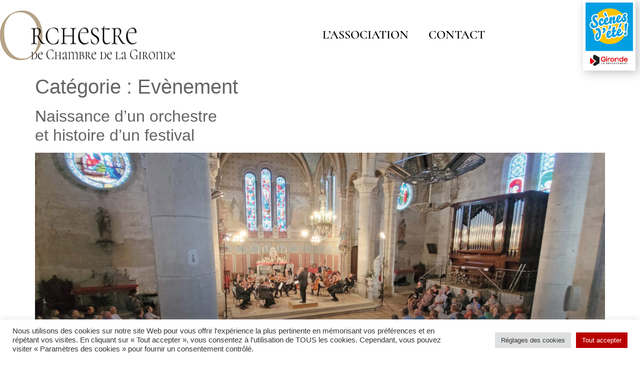

--- FILE ---
content_type: text/css
request_url: https://orchestredechambredelagironde.fr/wp-content/uploads/elementor/css/post-22.css?ver=1768460654
body_size: 996
content:
.elementor-22 .elementor-element.elementor-element-b98f878 > .elementor-container{max-width:1350px;}.elementor-bc-flex-widget .elementor-22 .elementor-element.elementor-element-621114e.elementor-column .elementor-widget-wrap{align-items:center;}.elementor-22 .elementor-element.elementor-element-621114e.elementor-column.elementor-element[data-element_type="column"] > .elementor-widget-wrap.elementor-element-populated{align-content:center;align-items:center;}.elementor-22 .elementor-element.elementor-element-621114e > .elementor-element-populated{padding:0px 0px 0px 0px;}.elementor-widget-theme-site-logo .widget-image-caption{color:var( --e-global-color-text );font-family:var( --e-global-typography-text-font-family ), Serif;font-size:var( --e-global-typography-text-font-size );font-weight:var( --e-global-typography-text-font-weight );line-height:var( --e-global-typography-text-line-height );}.elementor-22 .elementor-element.elementor-element-c8d6913{text-align:left;}.elementor-22 .elementor-element.elementor-element-c8d6913 img{width:100%;height:6.2em;}.elementor-bc-flex-widget .elementor-22 .elementor-element.elementor-element-bf7bd6c.elementor-column .elementor-widget-wrap{align-items:center;}.elementor-22 .elementor-element.elementor-element-bf7bd6c.elementor-column.elementor-element[data-element_type="column"] > .elementor-widget-wrap.elementor-element-populated{align-content:center;align-items:center;}.elementor-widget-nav-menu .elementor-nav-menu .elementor-item{font-family:var( --e-global-typography-primary-font-family ), Serif;font-weight:var( --e-global-typography-primary-font-weight );}.elementor-widget-nav-menu .elementor-nav-menu--main .elementor-item{color:var( --e-global-color-text );fill:var( --e-global-color-text );}.elementor-widget-nav-menu .elementor-nav-menu--main .elementor-item:hover,
					.elementor-widget-nav-menu .elementor-nav-menu--main .elementor-item.elementor-item-active,
					.elementor-widget-nav-menu .elementor-nav-menu--main .elementor-item.highlighted,
					.elementor-widget-nav-menu .elementor-nav-menu--main .elementor-item:focus{color:var( --e-global-color-accent );fill:var( --e-global-color-accent );}.elementor-widget-nav-menu .elementor-nav-menu--main:not(.e--pointer-framed) .elementor-item:before,
					.elementor-widget-nav-menu .elementor-nav-menu--main:not(.e--pointer-framed) .elementor-item:after{background-color:var( --e-global-color-accent );}.elementor-widget-nav-menu .e--pointer-framed .elementor-item:before,
					.elementor-widget-nav-menu .e--pointer-framed .elementor-item:after{border-color:var( --e-global-color-accent );}.elementor-widget-nav-menu{--e-nav-menu-divider-color:var( --e-global-color-text );}.elementor-widget-nav-menu .elementor-nav-menu--dropdown .elementor-item, .elementor-widget-nav-menu .elementor-nav-menu--dropdown  .elementor-sub-item{font-family:var( --e-global-typography-accent-font-family ), Serif;font-size:var( --e-global-typography-accent-font-size );font-weight:var( --e-global-typography-accent-font-weight );text-transform:var( --e-global-typography-accent-text-transform );letter-spacing:var( --e-global-typography-accent-letter-spacing );}.elementor-22 .elementor-element.elementor-element-247b2c6 > .elementor-widget-container{margin:0px 0px 0px 0px;}.elementor-22 .elementor-element.elementor-element-247b2c6 .elementor-menu-toggle{margin:0 auto;}.elementor-22 .elementor-element.elementor-element-247b2c6 .elementor-nav-menu .elementor-item{font-family:"Cormorant Unicase", Serif;font-size:1.5em;font-weight:600;text-transform:uppercase;}.elementor-22 .elementor-element.elementor-element-247b2c6 .elementor-nav-menu--main .elementor-item{color:var( --e-global-color-primary );fill:var( --e-global-color-primary );}.elementor-22 .elementor-element.elementor-element-247b2c6 .elementor-nav-menu--main .elementor-item.elementor-item-active{color:var( --e-global-color-accent );}.elementor-22 .elementor-element.elementor-element-247b2c6{--e-nav-menu-horizontal-menu-item-margin:calc( 0px / 2 );}.elementor-22 .elementor-element.elementor-element-247b2c6 .elementor-nav-menu--main:not(.elementor-nav-menu--layout-horizontal) .elementor-nav-menu > li:not(:last-child){margin-bottom:0px;}.elementor-22 .elementor-element.elementor-element-bd97173 > .elementor-element-populated{padding:0px 0px 0px 0px;}.elementor-widget-image .widget-image-caption{color:var( --e-global-color-text );font-family:var( --e-global-typography-text-font-family ), Serif;font-size:var( --e-global-typography-text-font-size );font-weight:var( --e-global-typography-text-font-weight );line-height:var( --e-global-typography-text-line-height );}.elementor-22 .elementor-element.elementor-element-dab6383{text-align:right;}.elementor-22 .elementor-element.elementor-element-dab6383 img{width:7.2em;max-width:6.6em;height:8.8em;box-shadow:5px 4px 18px 0px rgba(0, 0, 0, 0.25);}.elementor-theme-builder-content-area{height:400px;}.elementor-location-header:before, .elementor-location-footer:before{content:"";display:table;clear:both;}@media(min-width:768px){.elementor-22 .elementor-element.elementor-element-621114e{width:36.888%;}.elementor-22 .elementor-element.elementor-element-bf7bd6c{width:52.406%;}.elementor-22 .elementor-element.elementor-element-bd97173{width:10.015%;}}@media(max-width:1024px){.elementor-22 .elementor-element.elementor-element-621114e > .elementor-element-populated{padding:10px 10px 10px 10px;}.elementor-widget-theme-site-logo .widget-image-caption{font-size:var( --e-global-typography-text-font-size );line-height:var( --e-global-typography-text-line-height );}.elementor-widget-nav-menu .elementor-nav-menu--dropdown .elementor-item, .elementor-widget-nav-menu .elementor-nav-menu--dropdown  .elementor-sub-item{font-size:var( --e-global-typography-accent-font-size );letter-spacing:var( --e-global-typography-accent-letter-spacing );}.elementor-22 .elementor-element.elementor-element-247b2c6 > .elementor-widget-container{margin:0em -2em 0em -2em;padding:0px 0px 0px 0px;}.elementor-widget-image .widget-image-caption{font-size:var( --e-global-typography-text-font-size );line-height:var( --e-global-typography-text-line-height );}.elementor-22 .elementor-element.elementor-element-dab6383 > .elementor-widget-container{margin:0px -4px 0px 0px;padding:0px 0px 0px 0px;}.elementor-22 .elementor-element.elementor-element-dab6383 img{max-width:89%;}}@media(max-width:767px){.elementor-widget-theme-site-logo .widget-image-caption{font-size:var( --e-global-typography-text-font-size );line-height:var( --e-global-typography-text-line-height );}.elementor-22 .elementor-element.elementor-element-c8d6913 > .elementor-widget-container{margin:10px 10px 10px 10px;}.elementor-22 .elementor-element.elementor-element-c8d6913 img{height:5em;}.elementor-widget-nav-menu .elementor-nav-menu--dropdown .elementor-item, .elementor-widget-nav-menu .elementor-nav-menu--dropdown  .elementor-sub-item{font-size:var( --e-global-typography-accent-font-size );letter-spacing:var( --e-global-typography-accent-letter-spacing );}.elementor-22 .elementor-element.elementor-element-247b2c6 > .elementor-widget-container{margin:10px 0px 0px 0px;}.elementor-widget-image .widget-image-caption{font-size:var( --e-global-typography-text-font-size );line-height:var( --e-global-typography-text-line-height );}.elementor-22 .elementor-element.elementor-element-dab6383 > .elementor-widget-container{margin:0px 0px 0px 0px;}.elementor-22 .elementor-element.elementor-element-dab6383{text-align:center;}.elementor-22 .elementor-element.elementor-element-dab6383 img{width:130px;height:174px;}}

--- FILE ---
content_type: text/css
request_url: https://orchestredechambredelagironde.fr/wp-content/uploads/elementor/css/post-466.css?ver=1768460654
body_size: 1389
content:
.elementor-466 .elementor-element.elementor-element-4d6386ac > .elementor-container{min-height:853px;}.elementor-466 .elementor-element.elementor-element-4d6386ac{overflow:hidden;}.elementor-466 .elementor-element.elementor-element-42c9e62a:not(.elementor-motion-effects-element-type-background) > .elementor-widget-wrap, .elementor-466 .elementor-element.elementor-element-42c9e62a > .elementor-widget-wrap > .elementor-motion-effects-container > .elementor-motion-effects-layer{background-color:#FFFFFF00;}.elementor-466 .elementor-element.elementor-element-42c9e62a > .elementor-element-populated{transition:background 0.3s, border 0.3s, border-radius 0.3s, box-shadow 0.3s;}.elementor-466 .elementor-element.elementor-element-42c9e62a > .elementor-element-populated > .elementor-background-overlay{transition:background 0.3s, border-radius 0.3s, opacity 0.3s;}.elementor-widget-icon.elementor-view-stacked .elementor-icon{background-color:var( --e-global-color-primary );}.elementor-widget-icon.elementor-view-framed .elementor-icon, .elementor-widget-icon.elementor-view-default .elementor-icon{color:var( --e-global-color-primary );border-color:var( --e-global-color-primary );}.elementor-widget-icon.elementor-view-framed .elementor-icon, .elementor-widget-icon.elementor-view-default .elementor-icon svg{fill:var( --e-global-color-primary );}.elementor-466 .elementor-element.elementor-element-166b9a2c .elementor-icon-wrapper{text-align:left;}.elementor-466 .elementor-element.elementor-element-166b9a2c.elementor-view-stacked .elementor-icon{background-color:#E79F71;}.elementor-466 .elementor-element.elementor-element-166b9a2c.elementor-view-framed .elementor-icon, .elementor-466 .elementor-element.elementor-element-166b9a2c.elementor-view-default .elementor-icon{color:#E79F71;border-color:#E79F71;}.elementor-466 .elementor-element.elementor-element-166b9a2c.elementor-view-framed .elementor-icon, .elementor-466 .elementor-element.elementor-element-166b9a2c.elementor-view-default .elementor-icon svg{fill:#E79F71;}.elementor-466 .elementor-element.elementor-element-166b9a2c.elementor-view-stacked .elementor-icon:hover{background-color:#CBD2D3;}.elementor-466 .elementor-element.elementor-element-166b9a2c.elementor-view-framed .elementor-icon:hover, .elementor-466 .elementor-element.elementor-element-166b9a2c.elementor-view-default .elementor-icon:hover{color:#CBD2D3;border-color:#CBD2D3;}.elementor-466 .elementor-element.elementor-element-166b9a2c.elementor-view-framed .elementor-icon:hover, .elementor-466 .elementor-element.elementor-element-166b9a2c.elementor-view-default .elementor-icon:hover svg{fill:#CBD2D3;}.elementor-466 .elementor-element.elementor-element-166b9a2c .elementor-icon{font-size:24px;}.elementor-466 .elementor-element.elementor-element-166b9a2c .elementor-icon svg{height:24px;}.elementor-466 .elementor-element.elementor-element-408b744b:not(.elementor-motion-effects-element-type-background) > .elementor-widget-wrap, .elementor-466 .elementor-element.elementor-element-408b744b > .elementor-widget-wrap > .elementor-motion-effects-container > .elementor-motion-effects-layer{background-color:#D0C3AD;}.elementor-466 .elementor-element.elementor-element-408b744b.elementor-column > .elementor-widget-wrap{justify-content:space-between;}.elementor-466 .elementor-element.elementor-element-408b744b > .elementor-widget-wrap > .elementor-widget:not(.elementor-widget__width-auto):not(.elementor-widget__width-initial):not(:last-child):not(.elementor-absolute){margin-bottom:0px;}.elementor-466 .elementor-element.elementor-element-408b744b > .elementor-element-populated{transition:background 0.3s, border 0.3s, border-radius 0.3s, box-shadow 0.3s;padding:6% 14.3% 6% 14.3%;}.elementor-466 .elementor-element.elementor-element-408b744b > .elementor-element-populated > .elementor-background-overlay{transition:background 0.3s, border-radius 0.3s, opacity 0.3s;}.elementor-widget-heading .elementor-heading-title{font-family:var( --e-global-typography-primary-font-family ), Serif;font-weight:var( --e-global-typography-primary-font-weight );color:var( --e-global-color-primary );}.elementor-466 .elementor-element.elementor-element-4a66d21b{text-align:left;}.elementor-466 .elementor-element.elementor-element-4a66d21b .elementor-heading-title{font-family:"Arial", Serif;font-size:16px;font-weight:bold;font-style:normal;text-decoration:none;line-height:1em;letter-spacing:2.5px;color:var( --e-global-color-primary );}.elementor-widget-divider{--divider-color:var( --e-global-color-secondary );}.elementor-widget-divider .elementor-divider__text{color:var( --e-global-color-secondary );font-family:var( --e-global-typography-secondary-font-family ), Serif;font-size:var( --e-global-typography-secondary-font-size );font-weight:var( --e-global-typography-secondary-font-weight );letter-spacing:var( --e-global-typography-secondary-letter-spacing );word-spacing:var( --e-global-typography-secondary-word-spacing );}.elementor-widget-divider.elementor-view-stacked .elementor-icon{background-color:var( --e-global-color-secondary );}.elementor-widget-divider.elementor-view-framed .elementor-icon, .elementor-widget-divider.elementor-view-default .elementor-icon{color:var( --e-global-color-secondary );border-color:var( --e-global-color-secondary );}.elementor-widget-divider.elementor-view-framed .elementor-icon, .elementor-widget-divider.elementor-view-default .elementor-icon svg{fill:var( --e-global-color-secondary );}.elementor-466 .elementor-element.elementor-element-12796692{--divider-border-style:solid;--divider-color:#FFFFFF;--divider-border-width:1px;}.elementor-466 .elementor-element.elementor-element-12796692 .elementor-divider-separator{width:100%;margin:0 auto;margin-center:0;}.elementor-466 .elementor-element.elementor-element-12796692 .elementor-divider{text-align:center;padding-block-start:20px;padding-block-end:20px;}.elementor-466 .elementor-element.elementor-element-31ed2cd6 > .elementor-widget-container{margin:2% 0% 4% 0%;}.elementor-466 .elementor-element.elementor-element-31ed2cd6{text-align:justify;}.elementor-466 .elementor-element.elementor-element-31ed2cd6 .elementor-heading-title{font-family:"EB Garamond", Serif;font-size:84px;font-weight:bold;text-transform:capitalize;font-style:normal;text-decoration:none;line-height:66px;letter-spacing:0px;color:#FFFFFF;}.elementor-466 .elementor-element.elementor-element-14108fbe{--divider-border-style:solid;--divider-color:#FFFFFF;--divider-border-width:1px;}.elementor-466 .elementor-element.elementor-element-14108fbe .elementor-divider-separator{width:100%;margin:0 auto;margin-center:0;}.elementor-466 .elementor-element.elementor-element-14108fbe .elementor-divider{text-align:center;padding-block-start:20px;padding-block-end:20px;}.elementor-widget-text-editor{font-family:var( --e-global-typography-text-font-family ), Serif;font-size:var( --e-global-typography-text-font-size );font-weight:var( --e-global-typography-text-font-weight );line-height:var( --e-global-typography-text-line-height );color:var( --e-global-color-text );}.elementor-widget-text-editor.elementor-drop-cap-view-stacked .elementor-drop-cap{background-color:var( --e-global-color-primary );}.elementor-widget-text-editor.elementor-drop-cap-view-framed .elementor-drop-cap, .elementor-widget-text-editor.elementor-drop-cap-view-default .elementor-drop-cap{color:var( --e-global-color-primary );border-color:var( --e-global-color-primary );}.elementor-466 .elementor-element.elementor-element-528b8087{color:var( --e-global-color-primary );}.elementor-466 .elementor-element.elementor-element-39c6f5e7{color:var( --e-global-color-primary );}#elementor-popup-modal-466 .dialog-widget-content{animation-duration:1s;background-color:#FFFFFF00;}#elementor-popup-modal-466 .dialog-message{width:754px;height:auto;}#elementor-popup-modal-466{justify-content:center;align-items:center;}@media(min-width:768px){.elementor-466 .elementor-element.elementor-element-42c9e62a{width:5%;}.elementor-466 .elementor-element.elementor-element-408b744b{width:94.932%;}}@media(max-width:1024px){.elementor-466 .elementor-element.elementor-element-4d6386ac > .elementor-container{min-height:680px;}.elementor-466 .elementor-element.elementor-element-166b9a2c .elementor-icon{font-size:16px;}.elementor-466 .elementor-element.elementor-element-166b9a2c .elementor-icon svg{height:16px;}.elementor-466 .elementor-element.elementor-element-408b744b > .elementor-element-populated{padding:8% 13% 8% 13%;}.elementor-466 .elementor-element.elementor-element-4a66d21b .elementor-heading-title{font-size:15px;}.elementor-widget-divider .elementor-divider__text{font-size:var( --e-global-typography-secondary-font-size );letter-spacing:var( --e-global-typography-secondary-letter-spacing );word-spacing:var( --e-global-typography-secondary-word-spacing );}.elementor-466 .elementor-element.elementor-element-31ed2cd6 .elementor-heading-title{font-size:80px;}.elementor-widget-text-editor{font-size:var( --e-global-typography-text-font-size );line-height:var( --e-global-typography-text-line-height );}#elementor-popup-modal-466 .dialog-message{width:90vw;}#elementor-popup-modal-466{align-items:center;}#elementor-popup-modal-466 .dialog-widget-content{margin:0% 4.5% 0% 0%;}}@media(max-width:767px){.elementor-466 .elementor-element.elementor-element-4d6386ac > .elementor-container{min-height:100vh;}.elementor-466 .elementor-element.elementor-element-166b9a2c > .elementor-widget-container{margin:0px 0px 0px 0px;padding:10px 0px 0px 10px;}.elementor-466 .elementor-element.elementor-element-166b9a2c{z-index:10;}.elementor-466 .elementor-element.elementor-element-166b9a2c .elementor-icon{font-size:12px;}.elementor-466 .elementor-element.elementor-element-166b9a2c .elementor-icon svg{height:12px;}.elementor-466 .elementor-element.elementor-element-408b744b > .elementor-element-populated{margin:-20% 0% 0% 0%;--e-column-margin-right:0%;--e-column-margin-left:0%;padding:23% 8% 12% 8%;}.elementor-466 .elementor-element.elementor-element-4a66d21b{text-align:center;}.elementor-widget-divider .elementor-divider__text{font-size:var( --e-global-typography-secondary-font-size );letter-spacing:var( --e-global-typography-secondary-letter-spacing );word-spacing:var( --e-global-typography-secondary-word-spacing );}.elementor-466 .elementor-element.elementor-element-31ed2cd6 > .elementor-widget-container{margin:2% 0% 6% 0%;}.elementor-466 .elementor-element.elementor-element-31ed2cd6{text-align:center;}.elementor-466 .elementor-element.elementor-element-31ed2cd6 .elementor-heading-title{font-size:66px;line-height:0.9em;}.elementor-widget-text-editor{font-size:var( --e-global-typography-text-font-size );line-height:var( --e-global-typography-text-line-height );}#elementor-popup-modal-466 .dialog-message{width:100vw;}#elementor-popup-modal-466 .dialog-widget-content{margin:0px 0px 0px 0px;}}